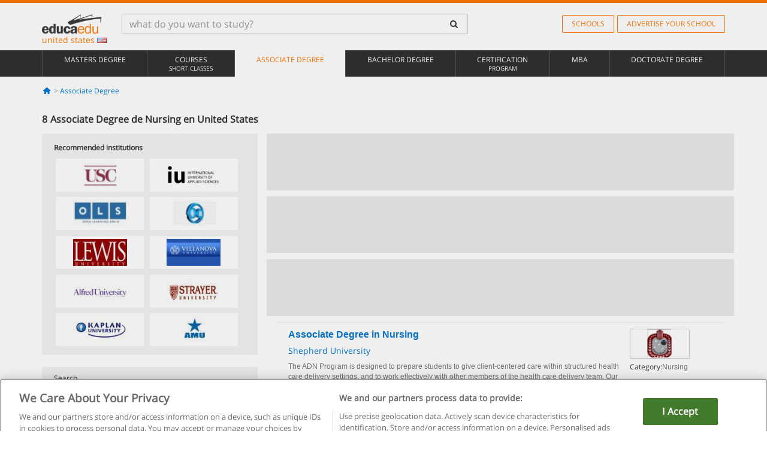

--- FILE ---
content_type: text/html; charset=UTF-8
request_url: https://www.educaedu.org/associate-degree/nursing
body_size: 14247
content:
<!DOCTYPE html>
<html lang="en-US">
    
    <head>
        
        <meta charset="UTF-8">
        <meta http-equiv="X-UA-Compatible" content="IE=edge">
        <meta name="viewport" content="width=device-width, initial-scale=1.0">
                    <meta name="robots" content="index, follow">
        <meta name="googlebot" content="index, follow"> 
                <meta name="description" content="Estudia Associate Degree de Nursing con Educaedu. Carreras seleccionadas en las mejores universidades y centros de formación, en las modalidades presencial, online, semipresencial o a distancia ¡Infórmate!">
            
        <title>            Associate Degree in Nursing
                | Educaedu
</title>
        <link rel="dns-prefetch" href="https://static1.educaedu.org/">
        <link rel="preconnect" href="https://static1.educaedu.org/" crossorigin >
        <link rel="dns-prefetch" href="https://statictrack.educatrack.com/">
        <link rel="dns-prefetch" href="https://track.educatrack.com/">
        <link rel="dns-prefetch" href="https://fonts.gstatic.com">
        <link rel="dns-prefetch" href="https://www.googletagmanager.com">
        <link rel="dns-prefetch" href="https://www.google-analytics.com">
        <link rel="preconnect" href="https://statictrack.educatrack.com/" crossorigin>
        <link rel="preconnect" href="https://track.educatrack.com/" crossorigin>
        <link rel="preconnect" href="https://fonts.gstatic.com" crossorigin>
        <link rel="preconnect" href="https://www.googletagmanager.com" crossorigin>        
        <link rel="preconnect" href="https://www.google-analytics.com" crossorigin>

        <link rel="preload" href="https://static1.educaedu.org/build/images/logo-educaedu.svg" fetchpriority="high"  as="image" type="image/svg+xml" >
<link rel="preload" href="https://fonts.gstatic.com/s/opensans/v16/mem8YaGs126MiZpBA-UFVZ0bf8pkAg.woff2" media="(min-width: 768px)" as="font" type="font/woff2" crossorigin>
<link rel="preload" href="https://static1.educaedu.org/build/fonts/icons-educaedu.2e429f28.woff2" media="(min-width: 768px)" as="font" type="font/woff2" crossorigin>
<style>
    @font-face {
        font-family: "Open sans fallback";
        size-adjust: 103.50%;
        ascent-override: 103%;
        src: local("Arial");
    }
</style>            <style>
        .pagination>li{display:inline}.pagination>li>a{position:relative;float:left;padding:6px 12px;margin-left:-1px;line-height:1.42857143;color:#337ab7;text-decoration:none;background-color:#fff;border:1px solid #ddd}.pagination>li:first-child>a{margin-left:0;border-top-left-radius:4px;border-bottom-left-radius:4px}.pagination>.active>a{z-index:3;color:#fff;background-color:#337ab7;border-color:#337ab7}@-ms-viewport{width:device-width}.filtros li.panel .change-category-action,.filtros li.panel a{padding:6px 30px 6px 10px;color:#000;display:block;width:100%;padding-left:25px;font-size:12px;font-weight:400}.filtros li.panel.active>.change-category-action{color:#ff7600;text-decoration:none;background-color:#fff9f4}.filtros li.panel .change-category-action::before,.filtros li.panel .change-course_type-action::before,.filtros li.panel a::before{visibility:visible;content:'\f10c';font-family:icons-educaedu;margin-right:4px;font-size:14px;margin-left:-16px}.filtros li.panel.active>.change-category-action::before{content:'\f192'}@media screen and (max-width:767px){.pagination>li{display:none}.pagination>li:first-child{display:inline}.pagination>li.active:first-child{display:none}}[class^=icon-]:before{font-family:icons-educaedu;font-style:normal;font-weight:400;speak:none;display:inline-block;text-decoration:inherit;width:1em;margin-right:.2em;text-align:center;font-variant:normal;text-transform:none;line-height:1em;margin-left:.2em;-webkit-font-smoothing:antialiased;-moz-osx-font-smoothing:grayscale}.icon-search:before{content:'\e800'}.icon-down-open:before{content:'\e801'}.icon-cancel:before{content:'\e804'}.icon-menu:before{content:'\f008'}.icon-mail-alt:before{content:'\f0e0'}.icon-sliders:before{content:'\f1de'}html{font-family:sans-serif;-ms-text-size-adjust:100%;-webkit-text-size-adjust:100%}body{margin:0}header,nav{display:block}a{background-color:transparent}b,strong{font-weight:700}h1{font-size:2em;margin:.67em 0}img{border:0}svg:not(:root){overflow:hidden}button,input{color:inherit;font:inherit;margin:0}button{overflow:visible}button{text-transform:none}button{-webkit-appearance:button}button::-moz-focus-inner,input::-moz-focus-inner{border:0;padding:0}input{line-height:normal}input[type=search]{-webkit-appearance:textfield;-webkit-box-sizing:content-box;-moz-box-sizing:content-box;box-sizing:content-box}input[type=search]::-webkit-search-cancel-button,input[type=search]::-webkit-search-decoration{-webkit-appearance:none}*{-webkit-box-sizing:border-box;-moz-box-sizing:border-box;box-sizing:border-box}:after,:before{-webkit-box-sizing:border-box;-moz-box-sizing:border-box;box-sizing:border-box}html{font-size:10px}body{font-family:"Helvetica Neue",Helvetica,Arial,sans-serif;font-size:14px;line-height:1.42857143;color:#333;background-color:#fff}button,input{font-family:inherit;font-size:inherit;line-height:inherit}a{color:#337ab7;text-decoration:none}img{vertical-align:middle}h1,h4{font-family:inherit;font-weight:500;line-height:1.1;color:inherit}h1{margin-top:20px;margin-bottom:10px}h4{margin-top:10px;margin-bottom:10px}h1{font-size:36px}h4{font-size:18px}ul{margin-top:0;margin-bottom:10px}.container{padding-right:15px;padding-left:15px;margin-right:auto;margin-left:auto}@media (min-width:768px){.container{width:750px}}@media (min-width:992px){.container{width:970px}}@media (min-width:1200px){.container{width:1170px}}.row{margin-right:-15px;margin-left:-15px}.col-sm-4,.col-sm-8,.col-xs-12{position:relative;min-height:1px;padding-right:15px;padding-left:15px}.col-xs-12{float:left}.col-xs-12{width:100%}@media (min-width:768px){.col-sm-4,.col-sm-8{float:left}.col-sm-8{width:66.66666667%}.col-sm-4{width:33.33333333%}.col-sm-pull-8{right:66.66666667%}.col-sm-push-4{left:33.33333333%}}label{display:inline-block;max-width:100%;margin-bottom:5px;font-weight:700}input[type=search]{-webkit-box-sizing:border-box;-moz-box-sizing:border-box;box-sizing:border-box;-webkit-appearance:none;appearance:none}.form-control{display:block;width:100%;height:34px;padding:6px 12px;font-size:14px;line-height:1.42857143;color:#555;background-color:#fff;background-image:none;border:1px solid #ccc;border-radius:4px;-webkit-box-shadow:inset 0 1px 1px rgba(0,0,0,.075);box-shadow:inset 0 1px 1px rgba(0,0,0,.075)}.form-control::-moz-placeholder{color:#999;opacity:1}.form-control:-ms-input-placeholder{color:#999}.form-control::-webkit-input-placeholder{color:#999}.form-control::-ms-expand{background-color:transparent;border:0}.form-group{margin-bottom:15px}.btn{display:inline-block;margin-bottom:0;font-weight:400;text-align:center;white-space:nowrap;vertical-align:middle;-ms-touch-action:manipulation;touch-action:manipulation;background-image:none;border:1px solid transparent;padding:6px 12px;font-size:14px;line-height:1.42857143;border-radius:4px}.btn-default{color:#333;background-color:#fff;border-color:#ccc}.fade{opacity:0}.collapse{display:none}.caret{display:inline-block;width:0;height:0;margin-left:2px;vertical-align:middle;border-top:4px dashed;border-right:4px solid transparent;border-left:4px solid transparent}.btn .caret{margin-left:0}.input-group{position:relative;display:table;border-collapse:separate}.input-group .form-control{position:relative;z-index:2;float:left;width:100%;margin-bottom:0}.input-group .form-control,.input-group-btn{display:table-cell}.input-group-btn{width:1%;white-space:nowrap;vertical-align:middle}.input-group .form-control:first-child,.input-group-btn:last-child>.btn:not(:last-child):not(.dropdown-toggle){border-top-right-radius:0;border-bottom-right-radius:0}.input-group-btn:last-child>.btn{border-top-left-radius:0;border-bottom-left-radius:0}.input-group-btn{position:relative;font-size:0;white-space:nowrap}.input-group-btn>.btn{position:relative}.input-group-btn>.btn+.btn{margin-left:-1px}.input-group-btn:last-child>.btn{z-index:2;margin-left:-1px}.nav{padding-left:0;margin-bottom:0;list-style:none}.nav>li{position:relative;display:block}.nav>li>a{position:relative;display:block;padding:10px 15px}.nav-stacked>li{float:none}.nav-stacked>li+li{margin-top:2px;margin-left:0}.navbar{position:relative;min-height:50px;margin-bottom:20px;border:1px solid transparent}.navbar-collapse{padding-right:15px;padding-left:15px;overflow-x:visible;border-top:1px solid transparent;-webkit-box-shadow:inset 0 1px 0 rgba(255,255,255,.1);box-shadow:inset 0 1px 0 rgba(255,255,255,.1);-webkit-overflow-scrolling:touch}.container>.navbar-collapse,.container>.navbar-header{margin-right:-15px;margin-left:-15px}.navbar-brand{float:left;height:50px;padding:15px;font-size:18px;line-height:20px}.navbar-brand>img{display:block}@media (min-width:768px){.navbar{border-radius:4px}.navbar-header{float:left}.navbar-collapse{width:auto;border-top:0;-webkit-box-shadow:none;box-shadow:none}.navbar-collapse.collapse{display:block!important;height:auto!important;padding-bottom:0;overflow:visible!important}.container>.navbar-collapse,.container>.navbar-header{margin-right:0;margin-left:0}.navbar>.container .navbar-brand{margin-left:-15px}.navbar-toggle{display:none}}.navbar-toggle{position:relative;float:right;padding:9px 10px;margin-right:15px;margin-top:8px;margin-bottom:8px;background-color:transparent;background-image:none;border:1px solid transparent;border-radius:4px}.navbar-nav{margin:7.5px -15px}.navbar-nav>li>a{padding-top:10px;padding-bottom:10px;line-height:20px}@media (min-width:768px){.navbar-nav{float:left;margin:0}.navbar-nav>li{float:left}.navbar-nav>li>a{padding-top:15px;padding-bottom:15px}.navbar-form .form-control{display:inline-block;width:auto;vertical-align:middle}.navbar-form .input-group{display:inline-table;vertical-align:middle}.navbar-form .input-group .form-control,.navbar-form .input-group .input-group-btn{width:auto}.navbar-form .input-group>.form-control{width:100%}}.navbar-form{padding:10px 15px;margin-right:-15px;margin-left:-15px;border-top:1px solid transparent;border-bottom:1px solid transparent;-webkit-box-shadow:inset 0 1px 0 rgba(255,255,255,.1),0 1px 0 rgba(255,255,255,.1);box-shadow:inset 0 1px 0 rgba(255,255,255,.1),0 1px 0 rgba(255,255,255,.1);margin-top:8px;margin-bottom:8px}@media (min-width:768px){.navbar-form{width:auto;padding-top:0;padding-bottom:0;margin-right:0;margin-left:0;border:0;-webkit-box-shadow:none;box-shadow:none}.navbar-right{float:right!important;margin-right:-15px}}.navbar-default{background-color:#f8f8f8;border-color:#e7e7e7}.navbar-default .navbar-nav>li>a{color:#777}.navbar-default .navbar-nav>.active>a{color:#555;background-color:#e7e7e7}.navbar-default .navbar-collapse{border-color:#e7e7e7}.panel{margin-bottom:20px;background-color:#fff;border:1px solid transparent;border-radius:4px;-webkit-box-shadow:0 1px 1px rgba(0,0,0,.05);box-shadow:0 1px 1px rgba(0,0,0,.05)}button.close{padding:0;background:0 0;border:0;-webkit-appearance:none;appearance:none}.modal{position:fixed;top:0;right:0;bottom:0;left:0;z-index:1050;display:none;overflow:hidden;-webkit-overflow-scrolling:touch;outline:0}.modal.fade .modal-dialog{-webkit-transform:translate(0,-25%);-ms-transform:translate(0,-25%);-o-transform:translate(0,-25%);transform:translate(0,-25%)}.modal-dialog{position:relative;width:auto;margin:10px}.modal-content{position:relative;background-color:#fff;-webkit-background-clip:padding-box;background-clip:padding-box;border:1px solid #999;border:1px solid rgba(0,0,0,.2);border-radius:6px;-webkit-box-shadow:0 3px 9px rgba(0,0,0,.5);box-shadow:0 3px 9px rgba(0,0,0,.5);outline:0}.modal-header{padding:15px;border-bottom:1px solid #e5e5e5}.modal-header .close{margin-top:-2px}.modal-title{margin:0;line-height:1.42857143}@media (min-width:768px){.modal-dialog{width:600px;margin:30px auto}.modal-content{-webkit-box-shadow:0 5px 15px rgba(0,0,0,.5);box-shadow:0 5px 15px rgba(0,0,0,.5)}}.container:after,.container:before,.modal-header:after,.modal-header:before,.nav:after,.nav:before,.navbar-collapse:after,.navbar-collapse:before,.navbar-header:after,.navbar-header:before,.navbar:after,.navbar:before,.row:after,.row:before{display:table;content:" "}.container:after,.modal-header:after,.nav:after,.navbar-collapse:after,.navbar-header:after,.navbar:after,.row:after{clear:both}.pull-right{float:right!important}.hidden{display:none!important}.visible-xs{display:none!important}@media (max-width:767px){.visible-xs{display:block!important}.hidden-xs{display:none!important}}body{font-family:'Open sans',Helvetica,Arial,sans-serif;background-color:transparent}h1,h4{font-family:'Open sans',Helvetica,Arial,sans-serif}.btn{font-family:"Open sans",Helvetica,Arial,sans-serif}h1{font-weight:600;margin-top:0;margin-bottom:0;font-size:16px;line-height:18px}a{color:#337ab7}.form-control{-webkit-box-shadow:none;box-shadow:none}.centros-recomendados{padding:5px 20px 10px;margin-bottom:20px;background-color:#f2f2f2;font-size:12px}.centros-recomendados label{display:block;margin-top:10px}.centros-recomendados .thumbnail img{margin:0 10px 10px 0}.header-h1{margin-bottom:15px;margin-top:15px}.number-h1{font-weight:600;font-size:16px;line-height:18px;float:left;margin-right:5px}.centros-recomendados a.thumbnail{width:46%;background-color:#fff;display:inline-block;margin:1.5% 1%;text-align:center}.filtros .centros-recomendados .thumbnail img{padding:5px;margin:0 auto;text-align:center;max-width:100%;height:auto}@media only screen and (max-width:767px){.centros-recomendados{display:none}.hidden-xs{display:none!important}}@media only screen and (max-width:360px){.hidden-xxs{display:none!important}.hidden-xs{display:none!important}}.btn,.form-control{border-radius:2px}.back-to-top{position:fixed;bottom:20px;right:20px;display:none;z-index:9;border-radius:50%;height:35px;width:35px;background-color:transparent;font-size:21px;color:#b7b7b7;padding:0;-ms-transform:rotate(180deg);-webkit-transform:rotate(180deg);transform:rotate(180deg)}[class^=icon-]:before{visibility:visible}.centros-recomendados .thumbnail img{margin:0 0 10px}.form-control::-webkit-input-placeholder{font-style:normal}.form-control::-moz-placeholder{font-style:normal}.form-control:-ms-input-placeholder{font-style:normal}.form-control:-moz-placeholder{font-style:normal}a{color:#0076d1}button.close{-webkit-appearance:none;padding:0;background:0 0;border:0}.close{float:right;font-size:21px;font-weight:700;line-height:1;color:#000;text-shadow:0 1px 0 #fff;opacity:.2}.barracookies{z-index:99999;position:fixed;left:0;right:0;bottom:0;padding:5px;background:#f5f5f5;line-height:20px;font-size:12px;text-align:center;box-sizing:border-box;display:none}.barracookies a.view-more{color:#f04d00;text-decoration:none;font-size:12px}.barracookies button.cookie-bar-close-option{background-color:transparent;border:0;color:#f04d00}.barracookies .container{position:relative}.barracookies .container .container-text{width:auto;height:auto;margin:0 auto;position:relative;display:inline}.modal{padding-right:0!important}.modal button.close{-webkit-appearance:none;padding:0;background:0 0;border:0}.modal .close{float:right;font-size:21px;font-weight:700;line-height:1;color:#000;text-shadow:0 1px 0 #fff;opacity:.2}.modal-educaedu-old .close{margin-top:-26px;background-color:#ff7800!important;padding:2px 10px!important;opacity:1;border:0;color:#fff;text-shadow:none;position:absolute;z-index:99;right:0;top:1px}.modal-educaedu-old .modal-header .modal-title{display:none}.modal-educaedu-old .modal-header{padding:0;margin-top:-1px}.modal-educaedu-old .modal-content{border-radius:0}.modal-dialog{margin:60px auto 0}.modal-content{border:0}.modal-content-big{width:60%}@media (max-width:1200px){.modal-content-big{width:90%}}.modal-iframe{position:absolute;top:0;left:0}@media screen and (-webkit-min-device-pixel-ratio:0){input{font-size:16px!important}}ul.full-width li span{display:block;font-size:10px;margin-top:-6px}ul.full-width{width:100%}ul.full-width li{list-style:none;text-align:center;border-right:1px solid #545454;-webkit-box-flex:1;-ms-flex-positive:1;flex-grow:1}ul.full-width li:first-child{border-left:1px solid #545454}ul.full-width li a{display:block;text-decoration:none}@media only screen and (max-width:995px){ul.full-width li,ul.full-width li:first-child{border-right:none;border-left:none}ul.full-width li a{font-size:12px}ul.full-width li span{font-size:8px}}ul.full-width{display:table;table-layout:fixed;display:-webkit-box;display:-ms-flexbox;display:flex;-webkit-box-orient:horizontal;-webkit-box-direction:normal;-ms-flex-direction:row;flex-direction:row}.navbar-collapse{padding-right:0;padding-left:0}.navbar-orange{background:#ff7600;margin-bottom:0;border-radius:0}.navbar-orange a{color:#fff}.navbar-orange .navbar-brand{height:auto;padding:18px 15px 14px;font-size:14px}.navbar-brand span img{vertical-align:baseline;height:9px}.navbar-orange .navbar-brand>img{height:18px}.navbar-orange .navbar-nav>li>a{border:1px solid;padding-top:4px;padding-bottom:4px;margin-top:20px;margin-left:5px;font-size:12px}.navbar-orange .navbar-right{margin-right:0}.navbar-nav>li>a{padding-top:25px;padding-bottom:25px}.navbar{min-height:0;margin-bottom:0;border-radius:0;border:0}.navbar-toggle{margin-bottom:0;font-size:21px;color:#fff;padding:5px 0;border-radius:2px}.navbar-default{background-color:#303030}.navbar-default .navbar-nav>li>a{color:#fff}.navbar-default .navbar-nav>li>a{font-size:12px;padding:6px 0 4px;text-transform:uppercase;height:100%}.navbar-default .navbar-nav>li.active>a{color:#ff7600;background-color:#fff}.navbar-brand>img{vertical-align:baseline;width:100px}.navbar-form{padding:10px;display:inline-block}.navbar-form .input-group-btn .btn{border-left-color:transparent}.navbar-form .form-control{border:0;-webkit-box-shadow:none;box-shadow:none}.navbar-form .btn,.navbar-form .form-control{border:1px solid #fff}@media only screen and (max-width:767px){.navbar-orange .navbar-brand{padding:12px 16px 10px 15px}.li-centers{border-top:1px solid #545454}.navbar-form .input-group>.form-control{width:100%}.navbar-form{margin-top:0;margin-bottom:0;padding-top:0;border-top:0;box-shadow:none;display:block}.navbar-brand>img{width:100px}}.header-buscador button,.header-buscador input{border:0;box-shadow:none}.header-buscador .btn-close{display:none}.header-buscador .input-group-btn .btn{border-top-right-radius:3px!important;border-bottom-right-radius:3px!important}@media (max-width:767px){.barracookies .container .container-text{display:block}.header-buscador{max-width:100%;position:fixed;z-index:10;top:0;right:15px;border:0;left:15px;background:#fff;border-bottom:1px solid #ccc;box-shadow:0 0 5px rgba(0,0,0,.2)}.header-buscador .navbar-form{margin-right:0;margin-left:0;margin-top:12px;margin-bottom:2px}.header-search-action-button{background-color:#ff7600;color:#fff;border:1px solid #ff7600!important;border-radius:3px!important}.header-search-action-button .icon-search:before{font-size:18px}.header-buscador .btn-close{border:0;margin-left:2px;display:inline-block;background-color:transparent;color:var(--color-grisoscuro)}.header-buscador .input-group-btn{padding-left:10px}.header-buscador .navbar-form input{border-bottom:1px solid}}@media (min-width:768px){.header-buscador.collapse{display:inline-table!important}.header-buscador{width:calc(100% - 480px)}.header-buscador .navbar-form,.header-buscador .navbar-form .input-group{width:100%}}header a,nav a{font-family:'Open Sans',sans-serif}ul{list-style:none}.navbar-white{background-color:#fff}@media screen and (max-width:767px){.filter-buttons{display:flex;flex-direction:row;align-items:center;background-color:#f2f2f2;margin:0 -15px;padding:10px 15px;overflow-x:auto}.filter-buttons-group{display:flex;flex-wrap:nowrap;margin-left:10px}.filter-buttons-group .btn{margin-right:5px}.filter-buttons-group .btn.selected{color:#fff;background-color:#337ab7;border-color:#2e6da4}}.filtros-container{background-color:#f2f2f2;padding:0;font-size:12px}.filtros .form-group{padding:10px 20px 20px;border-bottom:3px solid #fff;margin-top:5px;margin-bottom:5px}.filtros .form-group input[type=text]{-webkit-appearance:none;-moz-appearance:none;appearance:none;border:1px solid #ccc}.filtros .input-group-btn .btn{border-left-color:transparent}.filtros .panel{border:none;line-height:18px;margin-bottom:0;background-color:#fff;border-top:1px solid #eee;position:relative;margin-top:0}.filtros li.panel a{padding:6px 30px 6px 10px;color:#000;display:block;width:100%;padding-left:25px;font-size:12px;font-weight:400}.filtros .items-count{padding:8px;position:absolute;right:0;top:0;color:#757575}.filtros li.panel .change-course_type-action::before,.filtros li.panel a::before{visibility:visible;content:'\f10c';font-family:icons-educaedu;margin-right:4px;font-size:14px;margin-left:-16px}.filtros .form-control{font-size:12px}@media screen and (max-width:767px){.row-offcanvas{margin-top:10px;position:relative}.row-offcanvas-left{left:0}.row-offcanvas-left .sidebar-offcanvas{left:-100%}.sidebar-offcanvas{position:absolute;top:0;z-index:999}.sidebar-offcanvas{position:fixed}.filtros .navbar{padding:10px;width:100%}.filtros-form input{color:#000}.mobile-count-show{font-weight:700;font-family:'Open Sans',sans-serif;font-size:14px;line-height:34px;text-align:center;color:#666}.button-visible{display:inline-block!important}}.filtros-form input{font-family:"Open sans",Helvetica,Arial,sans-serif;font-size:12px}.adsense_skeleton{height:120px;border-radius:3px;margin-bottom:10px;background-color:#eee;animation:1.6s linear infinite adsense_skeleton}@keyframes adsense_skeleton{0%{background-color:#eee}50%{background-color:#e0e0e0}}.course-row{padding-bottom:10px;border:1px solid transparent;border-bottom:1px solid #eee;padding:10px 20px}.course-row{display:grid;grid-template-columns:2fr 2fr 1fr;gap:5px 10px;grid-auto-flow:row dense;grid-template-areas:"course-title course-title course-title" "course-info course-info course-info" "course-buttons course-buttons course-buttons"}.center-logo{display:none;grid-area:center-logo}.course-title{grid-area:course-title}.course-info{grid-area:course-info}.course-description{display:none;grid-area:course-description}.course-buttons{grid-area:course-buttons}.course-download-button{grid-area:course-download-button}.course-whatsapp-button{grid-area:course-whatsapp-button}.course-info-button{grid-area:course-info-button}@media screen and (min-width:768px){.filtros-container .nav.nav-stacked{max-height:350px;overflow:auto;padding:4px 0}.adsense_skeleton{height:95px}.course-buttons{display:block}.course-row{grid-template-columns:2fr 2fr 1fr;grid-template-areas:"course-title course-title center-logo" "course-description course-description course-info" "course-buttons course-buttons course-info"}.course-description{display:block}.center-logo{display:inline-block;font-size:12px}}.first-course-list-row{border-top:1px solid #eee}.course-buttons{padding-top:10px}.course-center-logo{border:1px solid #ccc;min-width:100px;min-height:50px}.course-content-row{margin-bottom:7px;font-size:12px}.course-content-row.grey-text{font-size:12px}.grey-text{color:#757575;font-family:Arial,Helvetica,sans-serif}.course-title-link{font-family:Arial,Helvetica,serif,sans-serif;font-size:16px;line-height:20px;font-weight:700;color:#0076d1;margin-bottom:7px;display:inline-block}.course-price{color:#b65b0c;font-weight:700}@media screen and (max-width:992px){.center-link-element.link-logo{float:right;padding:0}.center-link-element,.center-name{font-size:13px}}.btn-educaedu-primary{background:#ff7600;background:-webkit-linear-gradient(#fd8c2b,#ff7600);background:-o-linear-gradient(#fd8c2b,#ff7600);background:-moz-linear-gradient(#fd8c2b,#ff7600);background:linear-gradient(#fd8c2b,#ff7600);border-radius:6px;color:#fff;font-weight:700;padding:4px 10px}.btn-educaedu-primary{flex-grow:1;font-size:13px}@media screen and (min-width:375px){.btn-educaedu-primary{font-size:13px}}.course-buttons{display:flex;flex-wrap:wrap;gap:.5em}.course-buttons .btn-educaedu-primary i{display:none}@media screen and (min-width:767px){.btn-educaedu-primary{flex-grow:0}.course-buttons .btn-educaedu-primary i{display:inline-block}}.pagination-text{display:none}@media screen and (max-width:767px){.pagination-text{display:inline-block}}.sf-minitoolbar{background-color:#222;border-top-left-radius:4px;bottom:0;box-sizing:border-box;display:none;height:36px;padding:6px;position:fixed;right:0;z-index:99999}.sf-minitoolbar button{background-color:transparent;padding:0;border:none}.sf-minitoolbar svg{max-height:24px;max-width:24px;display:inline}.sf-toolbar-clearer{clear:both;height:36px}.sf-display-none{display:none}.sf-toolbarreset *{box-sizing:content-box;vertical-align:baseline;letter-spacing:normal;width:auto}.sf-toolbarreset{background-color:#222;bottom:0;box-shadow:0 -1px 0 rgba(0,0,0,.2);color:#eee;font:11px Arial,sans-serif;left:0;margin:0;padding:0 36px 0 0;position:fixed;right:0;text-align:left;text-transform:none;z-index:99999;direction:ltr;-webkit-font-smoothing:subpixel-antialiased;-moz-osx-font-smoothing:auto}.sf-toolbarreset svg{height:20px;width:20px;display:inline-block}.sf-toolbarreset .sf-cancel-button{color:#444}.sf-toolbarreset .hide-button{background:#444;display:block;position:absolute;top:0;right:0;width:36px;height:36px;text-align:center;border:none;margin:0;padding:0}.sf-toolbarreset .hide-button svg{max-height:18px;margin-top:1px}.sf-toolbar-block{display:block;float:left;height:36px;margin-right:0;white-space:nowrap;max-width:15%}.sf-toolbar-block>a{display:block;text-decoration:none;background-color:transparent;color:inherit}.sf-toolbar-block span{display:inline-block}.sf-toolbar-block .sf-toolbar-value{color:#f5f5f5;font-size:13px;line-height:36px;padding:0}.sf-toolbar-block .sf-toolbar-info{border-collapse:collapse;display:table;z-index:100000}.sf-toolbar-block .sf-toolbar-info-piece{border-bottom:3px solid transparent;display:table-row}.sf-toolbar-block .sf-toolbar-info-piece:last-child{margin-bottom:0}.sf-toolbar-block .sf-toolbar-info-piece b{color:#aaa;display:table-cell;font-size:11px;padding:4px 8px 4px 0}.sf-toolbar-block:not(.sf-toolbar-block-dump) .sf-toolbar-info-piece span{color:#f5f5f5}.sf-toolbar-block .sf-toolbar-info-piece span{font-size:12px}.sf-toolbar-block .sf-toolbar-info{background-color:#444;bottom:36px;color:#f5f5f5;display:none;padding:9px 0;position:absolute}.sf-toolbar-block .sf-toolbar-icon{display:block;height:36px;padding:0 7px;overflow:hidden;text-overflow:ellipsis}.sf-toolbar-block-request .sf-toolbar-icon{padding-left:0;padding-right:0}.sf-toolbar-block .sf-toolbar-icon svg{border-width:0;position:relative;top:8px;vertical-align:baseline}.sf-toolbar-block .sf-toolbar-icon svg+span{margin-left:4px}.sf-toolbar-icon .sf-toolbar-value{display:none}@media (min-width:768px){.sf-toolbar-icon .sf-toolbar-value{display:inline}.sf-toolbar-block .sf-toolbar-icon svg{top:6px}.sf-toolbar-block .sf-toolbar-icon{padding:0 10px}.sf-toolbar-block-request .sf-toolbar-icon{padding-left:0;padding-right:0}.sf-toolbar-block .sf-toolbar-info-piece b{font-size:12px}.sf-toolbar-block .sf-toolbar-info-piece span{font-size:13px}}        
    </style>
        
         
        
        <link rel="shortcut icon" href="https://static1.educaedu.org/build/images/favicon-educaedu.ico">
        <link rel="apple-touch-icon" href="https://static1.educaedu.org/apple-touch-icon.png">
        
        <script>
            window.onerror = function (msg, file, lineNo, columnNo, error){
                if(/googlebot/i.test(navigator.userAgent)){
                    return false;
                }
                var params = 'url='+window.location.href+'&line='+lineNo+'&col='+columnNo+'&message='+msg+'&error='+error+'&file='+file;
                var xhttp = new XMLHttpRequest();
                xhttp.open('POST','/js-errors',true);
                xhttp.setRequestHeader('Content-type', 'application/x-www-form-urlencoded');
                xhttp.send(params);
                if(typeof error !== 'undefined') {
                    dataLayer = dataLayer || [];
                    dataLayer.push({'event':'error_js'});
                }
                return false;
            };
        </script>

                    <script>var userEmail = '';</script>
                
            
            <script>        
            var pageOptions = {
                'pubId': 'pub-0159970609929852',
                'channel': '9703824504',
                'adtest': 'off',
                'hl': 'en',
                'ie': 'utf8',
                'oe': 'utf8',
                'mode': '',
                'styleId': '5412800633',
                'personalizedAds': true,
                'query': 'Associate degree Nursing in United States',
                'number': 3 
            };
    
            var adblocks = [{'container': 'adsgoogle1'} , {'container' : 'adsgoogle2'}];
        </script>
    
    <script>
                    var numResults = '5+';
            </script>    
        
        <!-- Google Tag Manager -->
        <script>(function(w,d,s,l,i){w[l]=w[l]||[];w[l].push({'gtm.start':
        new Date().getTime(),event:'gtm.js'});var f=d.getElementsByTagName(s)[0],
        j=d.createElement(s),dl=l!='dataLayer'?'&l='+l:'';j.async=true;j.src=
        'https://www.googletagmanager.com/gtm.js?id='+i+dl;f.parentNode.insertBefore(j,f);
        })(window,document,'script','dataLayer','GTM-NWCBB9P');</script>
        <!-- End Google Tag Manager -->
        
            <link rel="canonical" href="https://www.educaedu.org/associate-degree/nursing">
    
            <link rel="amphtml" href="https://www.educaedu.org/amp/associate-degree/nursing">
    
            
        
            </head>
    
    <body>
                 
        <!-- Google Tag Manager (noscript) -->
        <noscript><iframe src="https://www.googletagmanager.com/ns.html?id=GTM-NWCBB9P"
        height="0" width="0" style="display:none;visibility:hidden"></iframe></noscript>
        <!-- End Google Tag Manager (noscript) -->
        
        
                        <header class="header navbar navbar-orange country-code-us">
        <div class="container">
            
            <div class="navbar-header">
                <button  type="button" class="dev-open-menu navbar-toggle collapsed" aria-label="Menu" data-toggle="collapse" data-target="#navbar" aria-expanded="false" aria-controls="navbar">
                    <i class="icon-menu"></i>
                    <i class="icon-cancel ri-close-circle-line hidden"></i>
                </button>
                <button type="button" class="dev-open-search navbar-toggle collapsed" aria-label="search" data-toggle="collapse" data-target="#navbar-buscador" aria-expanded="false" aria-controls="navbar-buscador">
                    <span class="icon-search"></span>
                </button>

                <a class="navbar-brand" href="https://www.educaedu.org/" title="Educaedu United States">
                                            <img src="https://static1.educaedu.org/build/images/logo-educaedu-us.svg" onerror="this.onerror=null; this.src='https://static1.educaedu.org/build/images/logo-educaedu-us.png'" class="logo-us" width="100" height="34" alt="Educaedu">
                                        <span class="hidden-xxs">
                        united states
                        <img src="https://static1.educaedu.org/build/images/us.gif" alt="" width="16" height="11">
                    </span>
                </a> 
            </div>

            <div id="navbar-buscador" class="navbar-collapse collapse header-buscador" aria-expanded="false" role="navigation">
                <form class="navbar-form" method="get" action="https://www.educaedu.org/nf/search.php">
                    <div class="input-group">
                        <input type="search" name="txtBusqueda" id="header_search_text" aria-label="what do you want to study?" class="header_search_text form-control" placeholder="what do you want to study?">
                        <span class="input-group-btn">
                            <button class="btn btn-default header-search-action-button" aria-label="search" type="submit">
                                <span class="icon-search"></span>
                            </button>
                            <button class="btn btn-close" type="button" aria-label="Close"  data-toggle="collapse" data-target="#navbar-buscador">
                                <i class="icon-cancel ri-close-circle-line"></i>
                            </button>
                        </span>
                    </div>
                </form>
            </div>

            <ul class="nav navbar-nav navbar-right hidden-xs">               
                <li>
                                        <a href="https://www.educaedu.org/schools" class="btn" title="Schools">
                        SCHOOLS
                    </a>
                </li>
                <li>
                    <a href="https://www.educaedu.org/educational-institution-access/advertise-your-institution.php" class="btn" title="Advertise your school">
                        ADVERTISE YOUR SCHOOL
                    </a>
                </li>
            </ul>

        </div>
    </header>

    <nav class="navbar navbar-default">
        <div class="container">

            <div id="navbar" class="collapse navbar-collapse">

                <ul class="nav navbar-nav full-width">
                                    
                                                                                                                                                                                            
                                                                                                    <li class="">
                        <a href="https://www.educaedu.org/masters-degree" title="Masters Degree">
                            Masters Degree
                                                    </a>
                    </li>
                    
                                    
                                                                                        
                                                                                                    <li class="">
                        <a href="https://www.educaedu.org/courses" title="Courses Short Classes">
                            Courses
                            <span>Short Classes</span>                        </a>
                    </li>
                    
                                    
                                                                                                                                                                                            
                                                                                                    <li class="active">
                        <a href="https://www.educaedu.org/associate-degree" title="Associate Degree">
                            Associate Degree
                                                    </a>
                    </li>
                    
                                    
                                                                                                                                                                                            
                                                                                                    <li class="">
                        <a href="https://www.educaedu.org/bachelor-degree" title="Bachelor Degree">
                            Bachelor Degree
                                                    </a>
                    </li>
                    
                                    
                                                                                                                                                                                            
                                                                                                    <li class="">
                        <a href="https://www.educaedu.org/certification-program" title="Certification Program">
                            Certification
                            <span>Program</span>                        </a>
                    </li>
                    
                                    
                                                                                                                                                                                            
                                                                                                    <li class="">
                        <a href="https://www.educaedu.org/mba" title="MBA">
                            MBA
                                                    </a>
                    </li>
                    
                                    
                                                                                                                                                                                            
                                                                                                    <li class="">
                        <a href="https://www.educaedu.org/doctorate-degree" title="Doctorate Degree">
                            Doctorate Degree
                                                    </a>
                    </li>
                    
                                    <li class="li-centers visible-xs">
                                                <a href="https://www.educaedu.org/schools" class="btn" title="Schools">
                            SCHOOLS
                        </a>
                    </li>
                </ul>

            </div>

        </div>
    </nav>            
        
        
            <div class="container">
                   
            <div class="filter-buttons" data-spy="affix" data-offset-top="100">
                <div>
                    <button class=" btn btn-default pull-right visible-xs" aria-label="FILTERS" data-dev-filter="all">
                        <i class="icon-sliders ri-equalizer-2-line"></i>
                    </button> 
                </div>
                <div class="filter-buttons-group">                
                    <button class=" btn btn-default pull-right visible-xs  selected " data-dev-filter="course_type-filter">
                        Type of course: <strong>Associate Degree</strong> <span class="caret"></span>
                    </button> 
                    <button class=" btn btn-default pull-right visible-xs " data-dev-filter="modality-filter">
                        study mode / Location <span class="caret"></span>
                    </button>    
                    <button class=" btn btn-default pull-right visible-xs   selected " data-dev-filter="category-filter" >
                        category: <strong>Nursing</strong> <span class="caret"></span>
                    </button>
                </div>
            </div>
            <div class="row ">
                <div id="header.page.breadcrum" class="col-xs-12 SimpleBreadcrumb_container"> 
                                                <span class="breadcrumb-element">
                        <a href="https://www.educaedu.org" 
                                                        title="Go to Home" 
                                                       class="SimpleBreadcrumb_link"><i class="icon-home"></i></a>
                    </span>

                
                                                <span class="breadcrumb-element">
                        <a href="https://www.educaedu.org/associate-degree" 
                                                        title="Associate Degree" 
                                                       class="SimpleBreadcrumb_link">Associate Degree</a>
                    </span>

                
                            
             
        </div>
                <script type="application/ld+json">    
    {"@context":"https:\/\/schema.org","@type":"BreadcrumbList","itemListElement":[{"@type":"ListItem","position":0,"name":"Go to Home","item":{"id":"https:\/\/www.educaedu.org"}},{"@type":"ListItem","position":1,"name":"Associate Degree","item":{"id":"https:\/\/www.educaedu.org\/associate-degree"}},{"@type":"ListItem","position":2,"name":"Nursing"}]}
</script>
    </div>
 
            
            
    <div id="header.page.h1">
        <span class="number-h1">8</span>
 		<h1 class="header-h1">
             Associate Degree de Nursing en United States        </h1>
    </div>

            <div class="row row-offcanvas row-offcanvas-left">
                <div class="col-sm-8 col-sm-push-4 col-xs-12">
                                                            
                            <div class="Adsense row">
        <div class="Adsense_container" id="adsgoogle1">
                            <div class="adsense_skeleton"></div>
                            <div class="adsense_skeleton"></div>
                            <div class="adsense_skeleton"></div>
                    
        </div>
    </div>

  



        
    <div class="course-row course-link-element first-course-list-row" data-url="https://www.educaedu.org/associate-degree-in-nursing-associate-degree-2672.html">
        <div class="center-logo center-link-element link-logo" data-url="https://www.educaedu.org/schools/shepherd-university-uni345">
            <img src="https://static1.educaedu.org/build/images/default-center-logo.jpg" data-src="https://static1.educaedu.org/logos/13/345.png" class="course-center-logo dev-lazy" alt="Shepherd University"  title="Shepherd University" width="100" height="50">
        </div>
        
        <div class="course-title">
            <a class="course-title-link" href="https://www.educaedu.org/associate-degree-in-nursing-associate-degree-2672.html" title="Associate Degree in Nursing" >
                    Associate Degree in Nursing
            </a>
            <div class="center-name">
                <a class="center-link-element" data-url="https://www.educaedu.org/schools/shepherd-university-uni345" href="https://www.educaedu.org/schools/shepherd-university-uni345" title="Shepherd University">Shepherd University</a>
            </div>
        </div>        


        <div class="course-info">
            <div class="course-content-row">
                <span class="course-info-label">Category:</span><span class="grey-text">Nursing</span>
            </div>
            <div class="course-content-row">
                <span class="course-info-label">Study mode:</span><span class="grey-text">At the institution</span>
            </div>
            
                        
            </div>
        
        <div class="course-description grey-text course-content-row">
                                              









The ADN Program is designed
to prepare students to give client-centered care within structured health care
delivery settings, and to work effectively with other members of the health
care delivery team. Our theory and clinical coursework provides the...
                    </div>

        
                    <div class="course-buttons">
                
                                <div class="course-info-button course-modal-link-element btn btn-educaedu-primary" data-url="https://www.educaedu.org/associate-degree-in-nursing-associate-degree-2672.html?submit_method=info_request" title="+ Information by E-mail">
                    <i class="icon-mail-alt ri-mail-line"></i> + Information by E-mail
                </div>                
            </div>
        
    </div>
        <script>
        dataLayer = dataLayer || [];

        var centerViewsObj = dataLayer.find(item => item.centerViews);
        if (centerViewsObj) {
            centerViewsObj.centerViews.push({'idMaestro': 109281, 'name': 'Shepherd University'});
        } else {
            dataLayer.push({
                'centerViews': [{'idMaestro': 109281, 'name': 'Shepherd University'}]
            });
        }
    </script>

            

        
    <div class="course-row course-link-element " data-url="https://www.educaedu.org/associate-of-applied-science-aas-in-nursing-associate-degree-1465.html">
        <div class="center-logo center-link-element link-logo" data-url="https://www.educaedu.org/schools/utah-career-college--west-jordan-campus-uni195">
            <img src="https://static1.educaedu.org/build/images/default-center-logo.jpg" data-src="https://static1.educaedu.org/logos/13/195.jpg" class="course-center-logo dev-lazy" alt="Utah Career College - West Jordan Campus"  title="Utah Career College - West Jordan Campus" width="100" height="50">
        </div>
        
        <div class="course-title">
            <a class="course-title-link" href="https://www.educaedu.org/associate-of-applied-science-aas-in-nursing-associate-degree-1465.html" title="Associate of Applied Science (AAS) in Nursing" >
                    Associate of Applied Science (AAS) in Nursing
            </a>
            <div class="center-name">
                <a class="center-link-element" data-url="https://www.educaedu.org/schools/utah-career-college--west-jordan-campus-uni195" href="https://www.educaedu.org/schools/utah-career-college--west-jordan-campus-uni195" title="Utah Career College - West Jordan Campus">Utah Career College - West Jordan Campus</a>
            </div>
        </div>        


        <div class="course-info">
            <div class="course-content-row">
                <span class="course-info-label">Category:</span><span class="grey-text">Nursing</span>
            </div>
            <div class="course-content-row">
                <span class="course-info-label">Study mode:</span><span class="grey-text">At the institution</span>
            </div>
            
                        
            </div>
        
        <div class="course-description grey-text course-content-row">
                                              The program leading to the Associate of Applied Science in Nursing (AAS) degree at Utah Career College (UCC) is rigorous, comprehensive and compact. Graduates of the two-year nursing program are prepared for the NCLEX-RN exam and rewarding careers in nursing....
                    </div>

        
                    <div class="course-buttons">
                
                                <div class="course-info-button course-modal-link-element btn btn-educaedu-primary" data-url="https://www.educaedu.org/associate-of-applied-science-aas-in-nursing-associate-degree-1465.html?submit_method=info_request" title="+ Information by E-mail">
                    <i class="icon-mail-alt ri-mail-line"></i> + Information by E-mail
                </div>                
            </div>
        
    </div>
        <script>
        dataLayer = dataLayer || [];

        var centerViewsObj = dataLayer.find(item => item.centerViews);
        if (centerViewsObj) {
            centerViewsObj.centerViews.push({'idMaestro': 109158, 'name': 'Utah Career College - West Jordan Campus'});
        } else {
            dataLayer.push({
                'centerViews': [{'idMaestro': 109158, 'name': 'Utah Career College - West Jordan Campus'}]
            });
        }
    </script>

            

        
    <div class="course-row course-link-element " data-url="https://www.educaedu.org/associate-degree-nursing-adn--associate-degree-1450.html">
        <div class="center-logo center-link-element link-logo" data-url="https://www.educaedu.org/schools/eitc--eastern-idaho-technical-college-uni193">
            <img src="https://static1.educaedu.org/build/images/default-center-logo.jpg" data-src="https://static1.educaedu.org/logos/13/193.jpg" class="course-center-logo dev-lazy" alt="EITC - Eastern Idaho Technical College"  title="EITC - Eastern Idaho Technical College" width="100" height="50">
        </div>
        
        <div class="course-title">
            <a class="course-title-link" href="https://www.educaedu.org/associate-degree-nursing-adn--associate-degree-1450.html" title="Associate Degree Nursing (ADN)" >
                    Associate Degree Nursing (ADN)
            </a>
            <div class="center-name">
                <a class="center-link-element" data-url="https://www.educaedu.org/schools/eitc--eastern-idaho-technical-college-uni193" href="https://www.educaedu.org/schools/eitc--eastern-idaho-technical-college-uni193" title="EITC - Eastern Idaho Technical College">EITC - Eastern Idaho Technical College</a>
            </div>
        </div>        


        <div class="course-info">
            <div class="course-content-row">
                <span class="course-info-label">Category:</span><span class="grey-text">Nursing</span>
            </div>
            <div class="course-content-row">
                <span class="course-info-label">Study mode:</span><span class="grey-text">At the institution</span>
            </div>
            
                        
            </div>
        
        <div class="course-description grey-text course-content-row">
                                              Registered Nursing  The Associate Degree Nursing (ADN) Program is a LPN to ADN program.&nbsp; All entrants must be working Licensed Practical/Vocational Nurses (LPN/LVN) in Idaho to apply for enrollment.&nbsp; Successful completion of the program requirements...
                    </div>

        
                    <div class="course-buttons">
                
                                <div class="course-info-button course-modal-link-element btn btn-educaedu-primary" data-url="https://www.educaedu.org/associate-degree-nursing-adn--associate-degree-1450.html?submit_method=info_request" title="+ Information by E-mail">
                    <i class="icon-mail-alt ri-mail-line"></i> + Information by E-mail
                </div>                
            </div>
        
    </div>
        <script>
        dataLayer = dataLayer || [];

        var centerViewsObj = dataLayer.find(item => item.centerViews);
        if (centerViewsObj) {
            centerViewsObj.centerViews.push({'idMaestro': 109156, 'name': 'EITC - Eastern Idaho Technical College'});
        } else {
            dataLayer.push({
                'centerViews': [{'idMaestro': 109156, 'name': 'EITC - Eastern Idaho Technical College'}]
            });
        }
    </script>

            

        
    <div class="course-row course-link-element " data-url="https://www.educaedu.org/associate-of-applied-science-in-nursing-associate-degree-1016.html">
        <div class="center-logo center-link-element link-logo" data-url="https://www.educaedu.org/schools/akron-institute-uni68">
            <img src="https://static1.educaedu.org/build/images/default-center-logo.jpg" data-src="https://static1.educaedu.org/logos/13/68.jpg" class="course-center-logo dev-lazy" alt="Akron Institute"  title="Akron Institute" width="100" height="50">
        </div>
        
        <div class="course-title">
            <a class="course-title-link" href="https://www.educaedu.org/associate-of-applied-science-in-nursing-associate-degree-1016.html" title="Associate of Applied Science in Nursing" >
                    Associate of Applied Science in Nursing
            </a>
            <div class="center-name">
                <a class="center-link-element" data-url="https://www.educaedu.org/schools/akron-institute-uni68" href="https://www.educaedu.org/schools/akron-institute-uni68" title="Akron Institute">Akron Institute</a>
            </div>
        </div>        


        <div class="course-info">
            <div class="course-content-row">
                <span class="course-info-label">Category:</span><span class="grey-text">Nursing</span>
            </div>
            <div class="course-content-row">
                <span class="course-info-label">Study mode:</span><span class="grey-text">At the institution</span>
            </div>
            
                        
            </div>
        
        <div class="course-description grey-text course-content-row">
                                               This Associate of Science in Nursing degree program is approved by the Ohio State Board of Nursing to prepare students to take the National Council Licensing Examination for Registered Nurses (NCLEX-RN) and to begin a professional nursing career. Students are...
                    </div>

        
                    <div class="course-buttons">
                
                                <div class="course-info-button course-modal-link-element btn btn-educaedu-primary" data-url="https://www.educaedu.org/associate-of-applied-science-in-nursing-associate-degree-1016.html?submit_method=info_request" title="+ Information by E-mail">
                    <i class="icon-mail-alt ri-mail-line"></i> + Information by E-mail
                </div>                
            </div>
        
    </div>
        <script>
        dataLayer = dataLayer || [];

        var centerViewsObj = dataLayer.find(item => item.centerViews);
        if (centerViewsObj) {
            centerViewsObj.centerViews.push({'idMaestro': 109043, 'name': 'Akron Institute'});
        } else {
            dataLayer.push({
                'centerViews': [{'idMaestro': 109043, 'name': 'Akron Institute'}]
            });
        }
    </script>

            

        
    <div class="course-row course-link-element " data-url="https://www.educaedu.org/associate-of-science-in-nursing--rn-associate-degree-342.html">
        <div class="center-logo center-link-element link-logo" data-url="https://www.educaedu.org/schools/western-college--sacramento-campus-uni32">
            <img src="https://static1.educaedu.org/build/images/default-center-logo.jpg" data-src="https://static1.educaedu.org/logos/13/32.jpg" class="course-center-logo dev-lazy" alt="Western College - Sacramento Campus"  title="Western College - Sacramento Campus" width="100" height="50">
        </div>
        
        <div class="course-title">
            <a class="course-title-link" href="https://www.educaedu.org/associate-of-science-in-nursing--rn-associate-degree-342.html" title="Associate of Science in Nursing - RN" >
                    Associate of Science in Nursing - RN
            </a>
            <div class="center-name">
                <a class="center-link-element" data-url="https://www.educaedu.org/schools/western-college--sacramento-campus-uni32" href="https://www.educaedu.org/schools/western-college--sacramento-campus-uni32" title="Western College - Sacramento Campus">Western College - Sacramento Campus</a>
            </div>
        </div>        


        <div class="course-info">
            <div class="course-content-row">
                <span class="course-info-label">Category:</span><span class="grey-text">Nursing</span>
            </div>
            <div class="course-content-row">
                <span class="course-info-label">Study mode:</span><span class="grey-text">At the institution</span>
            </div>
            
                        
            </div>
        
        <div class="course-description grey-text course-content-row">
                                              The Registered Nursing Program is designed for currently licensed Vocational Nurses who want to expand their skills and accelerate their careers by becoming Registered Nurses. The program produces registered nurses with a solid conceptual and technical knowledge,...
                    </div>

        
                    <div class="course-buttons">
                
                                <div class="course-info-button course-modal-link-element btn btn-educaedu-primary" data-url="https://www.educaedu.org/associate-of-science-in-nursing--rn-associate-degree-342.html?submit_method=info_request" title="+ Information by E-mail">
                    <i class="icon-mail-alt ri-mail-line"></i> + Information by E-mail
                </div>                
            </div>
        
    </div>
        <script>
        dataLayer = dataLayer || [];

        var centerViewsObj = dataLayer.find(item => item.centerViews);
        if (centerViewsObj) {
            centerViewsObj.centerViews.push({'idMaestro': 109019, 'name': 'Western College - Sacramento Campus'});
        } else {
            dataLayer.push({
                'centerViews': [{'idMaestro': 109019, 'name': 'Western College - Sacramento Campus'}]
            });
        }
    </script>

            

        
    <div class="course-row course-link-element " data-url="https://www.educaedu.org/registered-nursing-associate-degree-28.html">
        <div class="center-logo center-link-element link-logo" data-url="https://www.educaedu.org/schools/san-joaquin-valley-college--visalia-uni6">
            <img src="https://static1.educaedu.org/build/images/default-center-logo.jpg" data-src="https://static1.educaedu.org/logos/13/6.jpg" class="course-center-logo dev-lazy" alt="San Joaquin Valley College - Visalia"  title="San Joaquin Valley College - Visalia" width="100" height="50">
        </div>
        
        <div class="course-title">
            <a class="course-title-link" href="https://www.educaedu.org/registered-nursing-associate-degree-28.html" title="Registered Nursing Program" >
                    Registered Nursing Program
            </a>
            <div class="center-name">
                <a class="center-link-element" data-url="https://www.educaedu.org/schools/san-joaquin-valley-college--visalia-uni6" href="https://www.educaedu.org/schools/san-joaquin-valley-college--visalia-uni6" title="San Joaquin Valley College - Visalia">San Joaquin Valley College - Visalia</a>
            </div>
        </div>        


        <div class="course-info">
            <div class="course-content-row">
                <span class="course-info-label">Category:</span><span class="grey-text">Nursing</span>
            </div>
            <div class="course-content-row">
                <span class="course-info-label">Study mode:</span><span class="grey-text">At the institution</span>
            </div>
            
                        
            </div>
        
        <div class="course-description grey-text course-content-row">
                                              Program Overview  
 San Joaquin Valley College has developed an exciting new Registered
Nursing program. The curriculum is offered in four 20 week terms. Upon
successful completion of the program the student will be awarded an
Associate of Science Degree in...
                    </div>

        
                    <div class="course-buttons">
                
                                <div class="course-info-button course-modal-link-element btn btn-educaedu-primary" data-url="https://www.educaedu.org/registered-nursing-associate-degree-28.html?submit_method=info_request" title="+ Information by E-mail">
                    <i class="icon-mail-alt ri-mail-line"></i> + Information by E-mail
                </div>                
            </div>
        
    </div>
        <script>
        dataLayer = dataLayer || [];

        var centerViewsObj = dataLayer.find(item => item.centerViews);
        if (centerViewsObj) {
            centerViewsObj.centerViews.push({'idMaestro': 109007, 'name': 'San Joaquin Valley College - Visalia'});
        } else {
            dataLayer.push({
                'centerViews': [{'idMaestro': 109007, 'name': 'San Joaquin Valley College - Visalia'}]
            });
        }
    </script>

            

        
    <div class="course-row course-link-element " data-url="https://www.educaedu.org/lvn-to-rn-associate-degree-27.html">
        <div class="center-logo center-link-element link-logo" data-url="https://www.educaedu.org/schools/san-joaquin-valley-college--visalia-uni6">
            <img src="https://static1.educaedu.org/build/images/default-center-logo.jpg" data-src="https://static1.educaedu.org/logos/13/6.jpg" class="course-center-logo dev-lazy" alt="San Joaquin Valley College - Visalia"  title="San Joaquin Valley College - Visalia" width="100" height="50">
        </div>
        
        <div class="course-title">
            <a class="course-title-link" href="https://www.educaedu.org/lvn-to-rn-associate-degree-27.html" title="LVN to RN Program" >
                    LVN to RN Program
            </a>
            <div class="center-name">
                <a class="center-link-element" data-url="https://www.educaedu.org/schools/san-joaquin-valley-college--visalia-uni6" href="https://www.educaedu.org/schools/san-joaquin-valley-college--visalia-uni6" title="San Joaquin Valley College - Visalia">San Joaquin Valley College - Visalia</a>
            </div>
        </div>        


        <div class="course-info">
            <div class="course-content-row">
                <span class="course-info-label">Category:</span><span class="grey-text">Nursing</span>
            </div>
            <div class="course-content-row">
                <span class="course-info-label">Study mode:</span><span class="grey-text">At the institution</span>
            </div>
            
                        
            </div>
        
        <div class="course-description grey-text course-content-row">
                                              Program Overview San Joaquin Valley College has developed an exciting new program designed for LVNs that want to take the next step in their medical career. Currently licensed Vocational Nurses can complete all the required course work to be eligible for licensing...
                    </div>

        
                    <div class="course-buttons">
                
                                <div class="course-info-button course-modal-link-element btn btn-educaedu-primary" data-url="https://www.educaedu.org/lvn-to-rn-associate-degree-27.html?submit_method=info_request" title="+ Information by E-mail">
                    <i class="icon-mail-alt ri-mail-line"></i> + Information by E-mail
                </div>                
            </div>
        
    </div>
        <script>
        dataLayer = dataLayer || [];

        var centerViewsObj = dataLayer.find(item => item.centerViews);
        if (centerViewsObj) {
            centerViewsObj.centerViews.push({'idMaestro': 109007, 'name': 'San Joaquin Valley College - Visalia'});
        } else {
            dataLayer.push({
                'centerViews': [{'idMaestro': 109007, 'name': 'San Joaquin Valley College - Visalia'}]
            });
        }
    </script>

            

        
    <div class="course-row course-link-element " data-url="https://www.educaedu.org/licensed-vocational-nursing-associate-degree-26.html">
        <div class="center-logo center-link-element link-logo" data-url="https://www.educaedu.org/schools/san-joaquin-valley-college--visalia-uni6">
            <img src="https://static1.educaedu.org/build/images/default-center-logo.jpg" data-src="https://static1.educaedu.org/logos/13/6.jpg" class="course-center-logo dev-lazy" alt="San Joaquin Valley College - Visalia"  title="San Joaquin Valley College - Visalia" width="100" height="50">
        </div>
        
        <div class="course-title">
            <a class="course-title-link" href="https://www.educaedu.org/licensed-vocational-nursing-associate-degree-26.html" title="Associate Degree in Licensed Vocational Nursing" >
                    Associate Degree in Licensed Vocational Nursing
            </a>
            <div class="center-name">
                <a class="center-link-element" data-url="https://www.educaedu.org/schools/san-joaquin-valley-college--visalia-uni6" href="https://www.educaedu.org/schools/san-joaquin-valley-college--visalia-uni6" title="San Joaquin Valley College - Visalia">San Joaquin Valley College - Visalia</a>
            </div>
        </div>        


        <div class="course-info">
            <div class="course-content-row">
                <span class="course-info-label">Category:</span><span class="grey-text">Nursing</span>
            </div>
            <div class="course-content-row">
                <span class="course-info-label">Study mode:</span><span class="grey-text">At the institution</span>
            </div>
            
                        
            </div>
        
        <div class="course-description grey-text course-content-row">
                                              Program Highlights SJVC’s Licensed Vocational Nursing program gives you the skill and knowledge to offer professional care to the sick, injured, convalescent and disabled under the direction of physicians and registered nurses. LVNs are an important part of...
                    </div>

        
                    <div class="course-buttons">
                
                                <div class="course-info-button course-modal-link-element btn btn-educaedu-primary" data-url="https://www.educaedu.org/licensed-vocational-nursing-associate-degree-26.html?submit_method=info_request" title="+ Information by E-mail">
                    <i class="icon-mail-alt ri-mail-line"></i> + Information by E-mail
                </div>                
            </div>
        
    </div>
        <script>
        dataLayer = dataLayer || [];

        var centerViewsObj = dataLayer.find(item => item.centerViews);
        if (centerViewsObj) {
            centerViewsObj.centerViews.push({'idMaestro': 109007, 'name': 'San Joaquin Valley College - Visalia'});
        } else {
            dataLayer.push({
                'centerViews': [{'idMaestro': 109007, 'name': 'San Joaquin Valley College - Visalia'}]
            });
        }
    </script>

            

<script type="application/ld+json">
{
  "@context":"https://schema.org",
  "@type":"ItemList",
  "itemListElement":[
      {"@type":"ListItem", "position":"1", "url":"https://www.educaedu.org/associate-degree-in-nursing-associate-degree-2672.html"}, {"@type":"ListItem", "position":"2", "url":"https://www.educaedu.org/associate-of-applied-science-aas-in-nursing-associate-degree-1465.html"}, {"@type":"ListItem", "position":"3", "url":"https://www.educaedu.org/associate-degree-nursing-adn--associate-degree-1450.html"}, {"@type":"ListItem", "position":"4", "url":"https://www.educaedu.org/associate-of-applied-science-in-nursing-associate-degree-1016.html"}, {"@type":"ListItem", "position":"5", "url":"https://www.educaedu.org/associate-of-science-in-nursing--rn-associate-degree-342.html"}, {"@type":"ListItem", "position":"6", "url":"https://www.educaedu.org/registered-nursing-associate-degree-28.html"}, {"@type":"ListItem", "position":"7", "url":"https://www.educaedu.org/lvn-to-rn-associate-degree-27.html"}, {"@type":"ListItem", "position":"8", "url":"https://www.educaedu.org/licensed-vocational-nursing-associate-degree-26.html"}
   ]
}    
</script>   

    <div class="Adsense row">
        <div class="Adsense_container" id="adsgoogle2">
                            <div class="adsense_skeleton"></div>
                            <div class="adsense_skeleton"></div>
                            <div class="adsense_skeleton"></div>
                    
        </div>
    </div>

<!-- Modal -->
<div id="myModal" class="modal fade modal-educaedu-old" role="dialog" data-backdrop="static" data-keyboard="false">
    <div class="modal-dialog modal-content-big">
    <!-- Modal content-->
    <div class="modal-content ">
        <div class="modal-header">
        <button type="button" class="close" data-dismiss="modal">&times;</button>
        <h4 class="modal-title">Modal Header</h4>
        </div>
        <iframe width="100%" id="myModal_iframe" frameBorder="0" class="modal-iframe"></iframe>
    </div>
    <!--/ Modal content-->
    </div>
</div>
<!--/ Modal -->


 
                        
                                    
                </div>
                
                <div class="col-xs-12  col-sm-pull-8 col-sm-4 sidebar-offcanvas filtros" id="sidebar">
            <div class="centros-recomendados">
   
    <label>Recommended institutions</label>

            <a class="thumbnail" href="https://www.educaedu.org/schools/university-of-southern-california-uni224" >
            <img src="https://static1.educaedu.org/build/images/default-center-logo.jpg" data-src="https://static1.educaedu.org/logos/13/224.jpg" class="dev-lazy" data-toggle="tooltip" title="University of Southern California - Rossier School of Education" alt="University of Southern California - Rossier School of Education" width="100" height="50">
        </a>
            <script>
        dataLayer = dataLayer || [];

        var centerViewsObj = dataLayer.find(item => item.centerViews);
        if (centerViewsObj) {
            centerViewsObj.centerViews.push({'idMaestro': 591, 'name': 'University of Southern California - Rossier School of Education'});
        } else {
            dataLayer.push({
                'centerViews': [{'idMaestro': 591, 'name': 'University of Southern California - Rossier School of Education'}]
            });
        }
    </script>
            <a class="thumbnail" href="https://www.educaedu.org/schools/iubh-university-of-applied-sciences-uni363" >
            <img src="https://static1.educaedu.org/build/images/default-center-logo.jpg" data-src="https://static1.educaedu.org/logos/13/363.png?1645794238" class="dev-lazy" data-toggle="tooltip" title="IU International University of Applied Sciences" alt="IU International University of Applied Sciences" width="100" height="50">
        </a>
            <script>
        dataLayer = dataLayer || [];

        var centerViewsObj = dataLayer.find(item => item.centerViews);
        if (centerViewsObj) {
            centerViewsObj.centerViews.push({'idMaestro': 1464, 'name': 'IU International University of Applied Sciences'});
        } else {
            dataLayer.push({
                'centerViews': [{'idMaestro': 1464, 'name': 'IU International University of Applied Sciences'}]
            });
        }
    </script>
            <a class="thumbnail" href="https://www.educaedu.org/schools/open-learning-spain-uni355" >
            <img src="https://static1.educaedu.org/build/images/default-center-logo.jpg" data-src="https://static1.educaedu.org/logos/13/355.jpg" class="dev-lazy" data-toggle="tooltip" title="Open Learning Spain" alt="Open Learning Spain" width="100" height="50">
        </a>
            <script>
        dataLayer = dataLayer || [];

        var centerViewsObj = dataLayer.find(item => item.centerViews);
        if (centerViewsObj) {
            centerViewsObj.centerViews.push({'idMaestro': 1573, 'name': 'Open Learning Spain'});
        } else {
            dataLayer.push({
                'centerViews': [{'idMaestro': 1573, 'name': 'Open Learning Spain'}]
            });
        }
    </script>
            <a class="thumbnail" href="https://www.educaedu.org/schools/instituto-americano-de-ensenanza-tecnica-uni342" >
            <img src="https://static1.educaedu.org/build/images/default-center-logo.jpg" data-src="https://static1.educaedu.org/logos/13/342.jpg" class="dev-lazy" data-toggle="tooltip" title="Instituto Americano de Enseñanza Técnica" alt="Instituto Americano de Enseñanza Técnica" width="100" height="50">
        </a>
            <script>
        dataLayer = dataLayer || [];

        var centerViewsObj = dataLayer.find(item => item.centerViews);
        if (centerViewsObj) {
            centerViewsObj.centerViews.push({'idMaestro': 101548, 'name': 'Instituto Americano de Enseñanza Técnica'});
        } else {
            dataLayer.push({
                'centerViews': [{'idMaestro': 101548, 'name': 'Instituto Americano de Enseñanza Técnica'}]
            });
        }
    </script>
            <a class="thumbnail" href="https://www.educaedu.org/schools/lewis-university--romeoville-campus-uni159" >
            <img src="https://static1.educaedu.org/build/images/default-center-logo.jpg" data-src="https://static1.educaedu.org/logos/13/159.jpg" class="dev-lazy" data-toggle="tooltip" title="Lewis University - Romeoville Campus" alt="Lewis University - Romeoville Campus" width="100" height="50">
        </a>
            <script>
        dataLayer = dataLayer || [];

        var centerViewsObj = dataLayer.find(item => item.centerViews);
        if (centerViewsObj) {
            centerViewsObj.centerViews.push({'idMaestro': 109127, 'name': 'Lewis University - Romeoville Campus'});
        } else {
            dataLayer.push({
                'centerViews': [{'idMaestro': 109127, 'name': 'Lewis University - Romeoville Campus'}]
            });
        }
    </script>
            <a class="thumbnail" href="https://www.educaedu.org/schools/villanova-university-uni155" >
            <img src="https://static1.educaedu.org/build/images/default-center-logo.jpg" data-src="https://static1.educaedu.org/logos/13/155.jpg" class="dev-lazy" data-toggle="tooltip" title="Villanova University" alt="Villanova University" width="100" height="50">
        </a>
            <script>
        dataLayer = dataLayer || [];

        var centerViewsObj = dataLayer.find(item => item.centerViews);
        if (centerViewsObj) {
            centerViewsObj.centerViews.push({'idMaestro': 109123, 'name': 'Villanova University'});
        } else {
            dataLayer.push({
                'centerViews': [{'idMaestro': 109123, 'name': 'Villanova University'}]
            });
        }
    </script>
            <a class="thumbnail" href="https://www.educaedu.org/schools/alfred-university-uni76" >
            <img src="https://static1.educaedu.org/build/images/default-center-logo.jpg" data-src="https://static1.educaedu.org/logos/13/76.jpg" class="dev-lazy" data-toggle="tooltip" title="Alfred University" alt="Alfred University" width="100" height="50">
        </a>
            <script>
        dataLayer = dataLayer || [];

        var centerViewsObj = dataLayer.find(item => item.centerViews);
        if (centerViewsObj) {
            centerViewsObj.centerViews.push({'idMaestro': 109050, 'name': 'Alfred University'});
        } else {
            dataLayer.push({
                'centerViews': [{'idMaestro': 109050, 'name': 'Alfred University'}]
            });
        }
    </script>
            <a class="thumbnail" href="https://www.educaedu.org/schools/strayer-university--online-uni27" >
            <img src="https://static1.educaedu.org/build/images/default-center-logo.jpg" data-src="https://static1.educaedu.org/logos/13/27.jpg" class="dev-lazy" data-toggle="tooltip" title="Strayer University - Online" alt="Strayer University - Online" width="100" height="50">
        </a>
            <script>
        dataLayer = dataLayer || [];

        var centerViewsObj = dataLayer.find(item => item.centerViews);
        if (centerViewsObj) {
            centerViewsObj.centerViews.push({'idMaestro': 109015, 'name': 'Strayer University - Online'});
        } else {
            dataLayer.push({
                'centerViews': [{'idMaestro': 109015, 'name': 'Strayer University - Online'}]
            });
        }
    </script>
            <a class="thumbnail" href="https://www.educaedu.org/schools/kaplan-university--online-uni9" >
            <img src="https://static1.educaedu.org/build/images/default-center-logo.jpg" data-src="https://static1.educaedu.org/logos/13/9.jpg" class="dev-lazy" data-toggle="tooltip" title="Kaplan University - Online" alt="Kaplan University - Online" width="100" height="50">
        </a>
            <script>
        dataLayer = dataLayer || [];

        var centerViewsObj = dataLayer.find(item => item.centerViews);
        if (centerViewsObj) {
            centerViewsObj.centerViews.push({'idMaestro': 109009, 'name': 'Kaplan University - Online'});
        } else {
            dataLayer.push({
                'centerViews': [{'idMaestro': 109009, 'name': 'Kaplan University - Online'}]
            });
        }
    </script>
            <a class="thumbnail" href="https://www.educaedu.org/schools/american-military-university-uni140" >
            <img src="https://static1.educaedu.org/build/images/default-center-logo.jpg" data-src="https://static1.educaedu.org/logos/13/140.jpg" class="dev-lazy" data-toggle="tooltip" title="American Military University" alt="American Military University" width="100" height="50">
        </a>
            <script>
        dataLayer = dataLayer || [];

        var centerViewsObj = dataLayer.find(item => item.centerViews);
        if (centerViewsObj) {
            centerViewsObj.centerViews.push({'idMaestro': 109111, 'name': 'American Military University'});
        } else {
            dataLayer.push({
                'centerViews': [{'idMaestro': 109111, 'name': 'American Military University'}]
            });
        }
    </script>
    
</div>
        <div class="filtros-container">
        <nav class="navbar navbar-white navbar-fixed-to visible-xs">
            <a id="filters-close" class="filters-close btn visible-xs pull-right" data-toggle="offcanvas"><i class="icon-cancel ri-close-line"></i></a>            
            <div class="dev-mobile-count-show mobile-count-show button-visible">8 courses finded</div>
        </nav>
           <form name="search_form" id="search_form" class="form filtros-form" action="https://www.educaedu.org/nf/search.php">

        <div class="filter-block form-group dev-filter-block">
            <div class="filter-block-title" for="txtBusqueda">Search</div>                    
            <div class="input-group">
                <input type="text" id="txtBusqueda" name="txtBusqueda" class="form-control" placeholder="what do you want to study?" value=""/>
                <input type="hidden" name="impartition_type_id" value="" />
                <input type="hidden" name="course_type_id" value="15" />
                <input type="hidden" name="category_id" value="10122" />
                <input type="hidden" name="state_id" value="" />
                
                <span class="input-group-btn">
                    <button class="btn btn-default search-action" aria-label="SEARCH"  type="submit">
                        <i class="icon-search ri-search-line"></i>
                    </button>
                </span> 
            </div>
        </div>
                
                <div id="course_type-filter" class="filter-block dev-filter-block form-group">
             <div class="filter-block-title">Type of course</div>
             <ul class="nav nav-stacked">
                <li class="panel "> 
                    <a id="course_type_link_0" data-id="0,0" href=" https://www.educaedu.org/nursing" class="parent-course_type change-course_type-action" title="Any type of course">Any type of course
                    </a>
                </li> 
                                    <li class="panel   active"> 
                        <a id="course_type_link_15" data-id="15,0" class="parent-course_type" title="Associate Degree Nursing" href="https://www.educaedu.org/associate-degree/nursing" >Associate Degree Nursing
                        </a>
                        <span class="items-count">8</span>
                    </li>
                                    <li class="panel "> 
                        <a id="course_type_link_16" data-id="16,0" class="parent-course_type" title="Bachelor Degree Nursing" href="https://www.educaedu.org/bachelor-degree/nursing" >Bachelor Degree Nursing
                        </a>
                        <span class="items-count">15</span>
                    </li>
                                    <li class="panel "> 
                        <a id="course_type_link_18" data-id="18,0" class="parent-course_type" title="Certification Program Nursing" href="https://www.educaedu.org/certification-program/nursing" >Certification Program Nursing
                        </a>
                        <span class="items-count">5</span>
                    </li>
                                    <li class="panel "> 
                        <a id="course_type_link_1" data-id="1,0" class="parent-course_type" title="Courses Nursing" href="https://www.educaedu.org/courses/nursing" >Courses Nursing
                        </a>
                        <span class="items-count">4</span>
                    </li>
                                    <li class="panel "> 
                        <a id="course_type_link_2" data-id="2,0" class="parent-course_type" title="Masters Degree Nursing" href="https://www.educaedu.org/masters-degree/nursing" >Masters Degree Nursing
                        </a>
                        <span class="items-count">17</span>
                    </li>
                            </ul>
        </div>
             
                <div id="category-filter" class="filter-block dev-filter-block form-group">
            <div class="filter-block-title">Category</div>
            <ul class="nav nav-stacked">
                <li class="panel "> 
                    <a id="category_link_0" data-id="0,0" href=" https://www.educaedu.org/associate-degree" class="parent-category change-category-action" title="Any category">Any category
                    </a>
                </li>
                                    <li class="panel   active"> 
                        <a id="category_link_10122" data-id="10122,0" class="parent-category" title="Associate Degree Nursing" href="https://www.educaedu.org/associate-degree/nursing" >Associate Degree Nursing
                        </a>
                                                                                    <span class="item-cancel" data-link="https://www.educaedu.org/nf/associate-degree/health--medicine"><i class="icon-cancel ri-close-circle-line"></i></span>
                                                                             
                                                                                                </li>
                            </ul>
        </div>
                <div id="modality-filter" class="dev-filter-block">
                                    <div class="filter-block form-group">
                <div class="filter-block-title">Location</div>
                <ul class="nav nav-stacked">
                    <li class="panel  active "> 
                        <a id="zone_link_0" data-id="0,0" href="" class="parent-zone change-zone-action" title="Any region">Any region
                        </a>
                    </li>
                                                                        <li class="panel "> 
                                <a id="zone_link_22" data-id="22,0" class="parent-zone" title="Associate Degree Nursing California" href="https://www.educaedu.org/associate-degree/nursing/california" >Associate Degree Nursing California
                                </a>
                                                                    <span class="items-count">5</span>                            
                                                          
                                                            </li>
                                                                                                <li class="panel "> 
                                <a id="zone_link_32" data-id="32,0" class="parent-zone" title="Associate Degree Nursing Idaho" href="https://www.educaedu.org/nf/associate-degree/nursing/idaho" >Associate Degree Nursing Idaho
                                </a>
                                                                    <span class="items-count">1</span>                            
                                                          
                                                            </li>
                                                                                                <li class="panel "> 
                                <a id="zone_link_57" data-id="57,0" class="parent-zone" title="Associate Degree Nursing Ohio" href="https://www.educaedu.org/nf/associate-degree/nursing/ohio" >Associate Degree Nursing Ohio
                                </a>
                                                                    <span class="items-count">1</span>                            
                                                          
                                                            </li>
                                                                                                <li class="panel "> 
                                <a id="zone_link_68" data-id="68,0" class="parent-zone" title="Associate Degree Nursing Utah" href="https://www.educaedu.org/nf/associate-degree/nursing/utah" >Associate Degree Nursing Utah
                                </a>
                                                                    <span class="items-count">1</span>                            
                                                          
                                                            </li>
                                                            </ul>
            </div>
                        
        </div>
    </form>
    </div>
</div>
            </div>
                    
    </div>
        
        
<footer class="footer">
    <div class="footer-nav container">
        <a href="https://www.educaedu.org/rules/rulesOfUse.php" title="Rules of use" rel="nofollow">
            Rules of use
        </a>
        <a href="https://www.educaedu.org/rules/privacyOfInformation.php" title="Privacy of information" rel="nofollow">
            Privacy of information
        </a>
        <a href="https://www.educaedu.org/contact/contact.php" title="contact Educaedu" rel="nofollow">
            contact Educaedu
        </a>
    </div>
       
    <div class="footer-registration">
        <span>Copyright © Educaedu Business S.L. - CIF : B-95610580: -</span>
        <a href="https://www.educaedu.org" title="www.educaedu.org">www.educaedu.org</a>
    </div>

    <div class="footer-brand">
		<a  href="https://www.educaedu.org" title="www.educaedu.org">
            <img src="https://static1.educaedu.org/build/images/logo-educaedu.svg" onerror="this.onerror=null; this.src='https://static1.educaedu.org/build/images/logo-educaedu.png'" width="300" height="55" alt="Educaedu">
        </a>
    </div>
    
    <script type="application/ld+json">
{
    "@context": "https://schema.org",
    "@type": "WebSite",
    "url": "https://www.educaedu.org/",
    "potentialAction": {
        "@type": "SearchAction",
        "target": "https://www.educaedu.org/nf/search.php?txtBusqueda={query}",
        "query-input": "required name=query"
    }
}

</script>    
</footer>

        <span id="back-to-top" class="btn btn-default back-to-top" role="button" title="" data-toggle="tooltip" data-placement="left" aria-label="Page top" data-original-title="Page top">
			<i class="icon-down-open ri-arrow-up-s-line"></i>
        </span>        
        <div id="barracookies" class="barracookies">
            <div class="container">
                <div class="container-text">
                    <strong>This site uses cookies.</strong> 
                </div>
                <div class="container-text">
                    If you continue navigating, the use of cookies is deemed to be accepted.
                </div>
                <div class="container-text">
                    <a class='view-more' rel='nofollow' href='https://www.educaedu.org/rules/privacyOfInformation.php#cookiestext' target='_blank' title="See more">See more</a> &nbsp;| &nbsp; <button rel="nofollow" class="cookie-bar-close-option" title="Close">X</button>
                </div>
            </div>
        </div>

        <link rel="stylesheet" href="https://static1.educaedu.org/build/main-v1.6c03a374.css" crossorigin="anonymous">

            

            <link rel="stylesheet" href="https://static1.educaedu.org/build/courses-list-v1.db48a43d.css" crossorigin="anonymous">
    

        <script>
                        const base_url = "https://www.educaedu.org";
        </script>

        <script src="https://static1.educaedu.org/build/runtime.3b4d743a.js" crossorigin="anonymous"></script><script src="https://static1.educaedu.org/build/vendor-v1.9ff93fc3.js" crossorigin="anonymous"></script>

        <script src="https://static1.educaedu.org/build/main-v1.b6f611cf.js" crossorigin="anonymous"></script>
            <script src="https://static1.educaedu.org/build/courses-list-v1.b97ae9fb.js" crossorigin="anonymous"></script>
        
        <script>
                if (undefined == window.jQuery){
                    var params = 'url='+window.location.href+'&line=&col=&message=Jquery not loaded&error=Jquery not loaded&file=';                    
                    var xhttp = new XMLHttpRequest();
                    xhttp.open('POST','/js-errors',true);
                    xhttp.setRequestHeader('Content-type', 'application/x-www-form-urlencoded');
                    xhttp.send(params);
                }
        </script>
    </body>
    
</html>


--- FILE ---
content_type: image/svg+xml
request_url: https://static1.educaedu.org/build/images/logo-educaedu-us.svg
body_size: 2864
content:
<svg xmlns="http://www.w3.org/2000/svg" viewBox="0 0 133 45" width="133" height="45">
	<defs>
		<image  width="133" height="43" id="img1" href="[data-uri]"/>
	</defs>
	<style>
		tspan { white-space:pre }
	</style>
	<use id="Background" href="#img1" x="0" y="1" />
</svg>